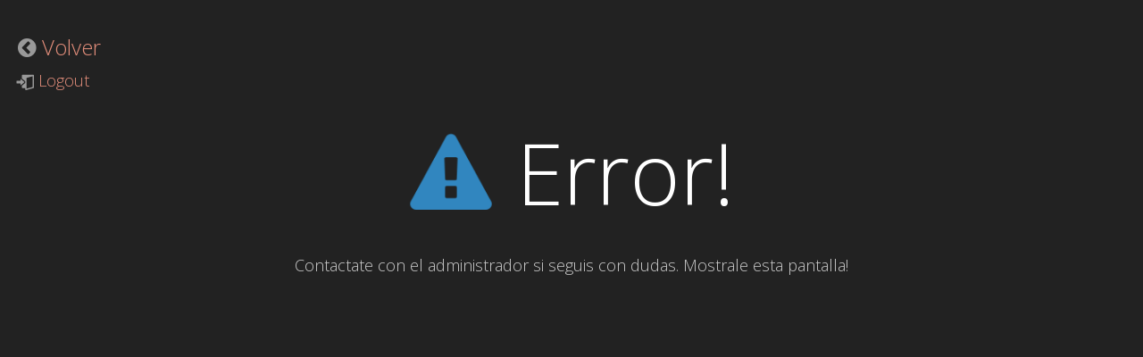

--- FILE ---
content_type: text/html;charset=UTF-8
request_url: https://www.crossfyapp.com/boxes/dojopuma/noticia/25987
body_size: 968
content:
<!DOCTYPE html>

<!--[if IE 9]>         <html class="no-js lt-ie10" lang="en"> <![endif]-->
<!--[if gt IE 9]><!--> <html class="no-js" lang="en"> <!--<![endif]-->
    <head>
        <base href="/" />
        <meta charset="UTF-8" />
        <title>Crossfy</title>

        <meta content="Crossfy - La aplicación para tu box de Crossfit." name="description" />
        <meta content="matiaszamorano.com" name="author" />
        <meta content="noindex, nofollow" name="robots" />
        <meta content="width=device-width,initial-scale=1.0,user-scalable=0" name="viewport" />

        <link href="/favicon.ico" rel="shortcut icon" type="image/x-icon" />
        <link href="/favicon.ico" rel="icon" type="image/x-icon" />

        <!-- Styles -->
        <!-- Stylesheets -->
        <link href="vendor/proUi-template/css/bootstrap.min.css" rel="stylesheet" />
        <link href="vendor/proUi-template/css/plugins.css" rel="stylesheet" />
        <link href="vendor/proUi-template/css/main.css" rel="stylesheet" />
        <link href="vendor/proUi-template/css/themes/lake.css" rel="stylesheet" />
        <link href="vendor/proUi-template/css/themes.css" rel="stylesheet" />
        <link href="css/crossfy.css" rel="stylesheet" />

        <script src="vendor/proUi-template/js/vendor/modernizr.min.js"></script>


        <!-- Google tag (gtag.js) -->
        <script async="" src="https://www.googletagmanager.com/gtag/js?id=G-7BXCQ693ZB"></script>
        <script>
            window.dataLayer = window.dataLayer || [];
            function gtag() {
                dataLayer.push(arguments);
            }
            gtag('js', new Date());

            gtag('config', 'G-7BXCQ693ZB');
        </script>

    </head>
    <body>
        <!-- Error Container -->
        <div id="error-container">
            <div class="error-options">
                <h3><i class="fa fa-chevron-circle-left text-muted"></i> <a href="javascript:history.back()">Volver</a></h3>
                <h4><i class="gi gi-exit text-muted"></i> <a href="/logout">Logout</a></h4>
            </div>
            <div class="row">
                <div class="col-sm-8 col-sm-offset-2 text-center">
                    <h1><i class="fa fa-exclamation-triangle text-info animation-pulse"></i> Error!</h1>
                    <h2 class="h3"></h2>
                    <h2 class="h4">Contactate con el administrador si seguis con dudas. Mostrale esta pantalla!</h2>
                </div>
            </div>
        </div>
        <!-- END Error Container -->
    
<script defer src="https://static.cloudflareinsights.com/beacon.min.js/vcd15cbe7772f49c399c6a5babf22c1241717689176015" integrity="sha512-ZpsOmlRQV6y907TI0dKBHq9Md29nnaEIPlkf84rnaERnq6zvWvPUqr2ft8M1aS28oN72PdrCzSjY4U6VaAw1EQ==" data-cf-beacon='{"version":"2024.11.0","token":"d39ce0e01c5b4c49ac6862f4fcbe1542","server_timing":{"name":{"cfCacheStatus":true,"cfEdge":true,"cfExtPri":true,"cfL4":true,"cfOrigin":true,"cfSpeedBrain":true},"location_startswith":null}}' crossorigin="anonymous"></script>
</body></html>

--- FILE ---
content_type: text/css
request_url: https://www.crossfyapp.com/vendor/proUi-template/css/themes/lake.css
body_size: 1882
content:
/*
 *  Document   : lake.css
 *  Author     : pixelcave
 *  Description: THEME LAKE
 *
 */

/* Main Dark Colors */
body,
.nav.navbar-nav-custom > li > a,
.navbar-default .navbar-nav > li > a,
.form-control,
.nav-tabs > li.active > a,
.nav-tabs > li.active > a:hover,
.nav-tabs > li.active > a:focus,
li.dropdown-header,
.chosen-container-single .chosen-single,
.themed-color-dark {
    color: #043e50;
}

#page-container,
#sidebar,
#sidebar-alt,
.table-pricing.table-featured td,
.table-pricing td.table-featured,
.themed-background-dark {
    background-color: #043e50;
}

.themed-border-dark {
    border-color: #043e50;
}

header.navbar-inverse.navbar-fixed-bottom {
    border-top-color: #043e50;
}

header.navbar-inverse.navbar-fixed-top,
.table-pricing.table-featured th,
.table-pricing th.table-featured {
    border-bottom-color: #043e50;
}

.navbar.navbar-inverse {
    background-color: #1c5060;
}

/* Main Light Colors */
.sidebar-nav a,
.header-section h1 i,
blockquote:before {
    color: #f2f2f2;
}

#page-content,
.table-hover > tbody > tr:hover > td,
.table-hover > tbody > tr:hover > th,
ul.wysihtml5-toolbar a.btn.wysihtml5-command-active,
.slider-track,
.nav-horizontal a {
    background-color: #f2f2f2;
}

blockquote,
.table thead > tr > th,
.table tbody > tr > th,
.table tfoot > tr > th,
.table thead > tr > td,
.table tbody > tr > td,
.table tfoot > tr > td,
.table tbody + tbody,
.table-bordered,
.table-bordered > thead > tr > th,
.table-bordered > tbody > tr > th,
.table-bordered > tfoot > tr > th,
.table-bordered > thead > tr > td,
.table-bordered > tbody > tr > td,
.table-bordered > tfoot > tr > td,
.list-group-item,
.nav-tabs > li > a:hover,
.pager > li > a,
.pager > li > span,
.pager > li.disabled > a:hover,
.dropzone,
ul.wysihtml5-toolbar a.btn.wysihtml5-command-active {
    border-color: #f2f2f2;
}

.dataTables_wrapper > div {
    border-color: #f2f2f2;
    border-top-width: 0;
}

header.navbar-default.navbar-fixed-bottom,
.content-header,
li.dropdown-header,
.breadcrumb-top,
.style-alt footer {
    border-top-color: #f2f2f2;
}

header.navbar-default.navbar-fixed-top,
.block-title,
fieldset legend,
.form-bordered .form-group,
.wizard-steps,
.nav-tabs,
li.dropdown-header,
.style-alt .content-header,
.style-alt .breadcrumb-top {
    border-bottom-color: #f2f2f2;
}

.nav-tabs > li.active > a,
.nav-tabs > li.active > a:hover,
.nav-tabs > li.active > a:focus {
    border-color: #f2f2f2;
    border-bottom-color: transparent;
}

.block-title .nav-tabs > li.active > a,
.block-title .nav-tabs > li.active > a:hover,
.block-title .nav-tabs > li.active > a:focus {
    border-color: #f2f2f2;
    border-bottom-color: #ffffff;
}

.block-title,
.navbar.navbar-default,
.form-bordered .form-group.form-actions,
.table tfoot > tr > th,
.table tfoot > tr > td,
a.list-group-item:hover,
a.list-group-item:focus,
.nav > li > a:hover,
.nav > li > a:focus,
li.dropdown-header,
.style-alt .content-header + .breadcrumb-top,
.style-alt .breadcrumb-top + .content-header,
.style-alt footer,
.dropzone,
.dataTables_wrapper > div {
    background-color: #f9f9f9;
}

.nav-horizontal i {
    color: #dddddd;
}

.switch-default input:checked + span,
.style-alt .block-title {
    background-color: #e8e8e8;
}

.block,
.form-control,
.input-group-addon,
.switch-default span,
.dropdown-menu,
.style-alt .block,
.chosen-container-single .chosen-single,
.chosen-container-single .chosen-search input[type="text"],
.chosen-container-multi .chosen-choices,
div.tagsinput,
.select2-container .select2-dropdown,
.select2-container--default .select2-selection--single,
.select2-container--default .select2-selection--multiple,
.select2-container--default.select2-container--focus .select2-selection--multiple {
    border-color: #e8e8e8;
}

footer,
.media-feed > .media {
    border-top-color: #e8e8e8;
}

.content-header,
.content-top,
.block-top,
.breadcrumb-top,
.style-alt .block-title {
    border-bottom-color: #e8e8e8;
}

.content-header-media {
    border-top-color: #222222;
}

/* Main Highlight Colors */
.text-primary,
.text-primary:hover,
a,
a:hover,
a:focus,
.nav-pills > .active > a > .badge,
.pagination > li > a,
.pagination > li > span,
.btn-link,
.btn-link:hover,
.btn-link:focus,
.btn-link.btn-icon:hover,
.btn-link.btn-icon:focus,
.themed-color {
    color: #e38e7b;
}

.nav.navbar-nav-custom > li.open > a,
.nav.navbar-nav-custom > li > a:hover,
.nav.navbar-nav-custom > li > a:focus,
.navbar-default .navbar-nav > li > a:hover,
.navbar-default .navbar-nav > li > a:focus,
.navbar-default .navbar-nav > .active > a,
.navbar-default .navbar-nav > .active > a:hover,
.navbar-default .navbar-nav > .active > a:focus,
.navbar-default .navbar-nav > .open > a,
.navbar-default .navbar-nav > .open > a:hover,
.navbar-default .navbar-nav > .open > a:focus,
.navbar-inverse .navbar-nav > li > a:hover,
.navbar-inverse .navbar-nav > li > a:focus,
.navbar-inverse .navbar-nav > .active > a,
.navbar-inverse .navbar-nav > .active > a:hover,
.navbar-inverse .navbar-nav > .active > a:focus,
.navbar-inverse .navbar-nav > .open > a,
.navbar-inverse .navbar-nav > .open > a:hover,
.navbar-inverse .navbar-nav > .open > a:focus,
a.sidebar-brand:hover,
a.sidebar-brand:focus,
a.sidebar-title:hover,
a.sidebar-title:focus,
#to-top:hover,
.timeline-list .active .timeline-icon,
.table-pricing.table-featured th,
.table-pricing th.table-featured,
.wizard-steps div.done span,
.wizard-steps div.active span,
.switch-primary input:checked + span,
a.list-group-item.active,
a.list-group-item.active:hover,
a.list-group-item.active:focus,
.nav-pills > li.active > a,
.nav-pills > li.active > a:hover,
.nav-pills > li.active > a:focus,
.dropdown-menu > li > a:hover,
.dropdown-menu > li > a:focus,
.dropdown-menu > .active > a,
.dropdown-menu > .active > a:hover,
.dropdown-menu > .active > a:focus,
.nav .open > a,
.nav .open > a:hover,
.nav .open > a:focus,
.pagination > .active > a,
.pagination > .active > span,
.pagination > .active > a:hover,
.pagination > .active > span:hover,
.pagination > .active > a:focus,
.pagination > .active > span:focus,
.pager > li > a:hover,
.pagination > li > a:hover,
.label-primary,
.chosen-container .chosen-results li.highlighted,
.chosen-container-multi .chosen-choices li.search-choice,
.datepicker table tr td.active,
.datepicker table tr td.active:hover,
.datepicker table tr td.active.disabled,
.datepicker table tr td.active.disabled:hover,
.datepicker table tr td.active:hover,
.datepicker table tr td.active:hover:hover,
.datepicker table tr td.active.disabled:hover,
.datepicker table tr td.active.disabled:hover:hover,
.datepicker table tr td.active:active,
.datepicker table tr td.active:hover:active,
.datepicker table tr td.active.disabled:active,
.datepicker table tr td.active.disabled:hover:active,
.datepicker table tr td.active.active,
.datepicker table tr td.active:hover.active,
.datepicker table tr td.active.disabled.active,
.datepicker table tr td.active.disabled:hover.active,
.datepicker table tr td.active.disabled,
.datepicker table tr td.active:hover.disabled,
.datepicker table tr td.active.disabled.disabled,
.datepicker table tr td.active.disabled:hover.disabled,
.datepicker table tr td.active[disabled],
.datepicker table tr td.active:hover[disabled],
.datepicker table tr td.active.disabled[disabled],
.datepicker table tr td.active.disabled:hover[disabled],
.datepicker table tr td span.active:hover,
.datepicker table tr td span.active:hover:hover,
.datepicker table tr td span.active.disabled:hover,
.datepicker table tr td span.active.disabled:hover:hover,
.datepicker table tr td span.active:active,
.datepicker table tr td span.active:hover:active,
.datepicker table tr td span.active.disabled:active,
.datepicker table tr td span.active.disabled:hover:active,
.datepicker table tr td span.active.active,
.datepicker table tr td span.active:hover.active,
.datepicker table tr td span.active.disabled.active,
.datepicker table tr td span.active.disabled:hover.active,
.datepicker table tr td span.active.disabled,
.datepicker table tr td span.active:hover.disabled,
.datepicker table tr td span.active.disabled.disabled,
.datepicker table tr td span.active.disabled:hover.disabled,
.datepicker table tr td span.active[disabled],
.datepicker table tr td span.active:hover[disabled],
.datepicker table tr td span.active.disabled[disabled],
.datepicker table tr td span.active.disabled:hover[disabled],
.bootstrap-timepicker-widget table td a:hover,
div.tagsinput span.tag,
.slider-selection,
.themed-background,
.select2-container--default .select2-selection--multiple .select2-selection__choice,
.select2-container--default .select2-results__option--highlighted[aria-selected],
.nav-horizontal a:hover,
.nav-horizontal li.active a {
    background-color: #e38e7b;
}

.timeline-list .active .timeline-icon,
.form-control:focus,
.wizard-steps span,
.switch-primary span,
a.list-group-item.active,
a.list-group-item.active:hover,
a.list-group-item.active:focus,
.pager > li > a:hover,
.pagination > li > a:hover,
.chosen-container .chosen-drop,
.chosen-container-multi .chosen-choices li.search-choice,
.chosen-container-active .chosen-single,
.chosen-container-active.chosen-with-drop .chosen-single,
.chosen-container-active .chosen-choices,
div.tagsinput span.tag,
.themed-border,
.select2-container.select2-container--open .select2-dropdown,
.select2-container--default.select2-container--open .select2-selection--single,
.select2-container--default.select2-container--open .select2-selection--multiple,
.select2-container--default.select2-container--focus.select2-container--open .select2-selection--multiple,
.select2-container--default.select2-container--focus .select2-selection--single {
    border-color: #e38e7b;
}

.nav .caret,
.nav a:hover .caret,
.nav a:focus .caret {
    border-top-color: #e38e7b;
    border-bottom-color: #e38e7b;
}

.sidebar-nav a.active,
.sidebar-nav ul a.active,
.sidebar-nav ul a.active:hover {
    border-left-color: #e38e7b;
}

/* NProgress */
#nprogress .bar {
    background-color: #e38e7b;
}

#nprogress .peg {
    box-shadow: 0 0 10px #e38e7b, 0 0 5px #e38e7b;
}

#nprogress .spinner-icon {
    border-top-color:  #e38e7b;
    border-left-color: #e38e7b;
}

/* FullCalendar buttons */
.fc-state-default {
    background-color: #e38e7b;
    border-color: #e3745b;
}

.fc-state-hover,
.fc-state-down,
.fc-state-active,
.fc-state-disabled {
    background-color: #e3745b;
}

.fc-state-highlight {
    background-color: #f9f9f9;
}

/* Specific for default & primary button */
.btn-default {
    background-color: #f5f5f5;
    border-color: #e8e8e8;
    color: #043e50;
}

.btn-default:hover {
    background-color: #f2f2f2;
    border-color: #cfcfcf;
}

.btn-default:focus,
.btn-default:active,
.btn-default.active,
.open .btn-default.dropdown-toggle {
    background-color: #f0f0f0;
    border-color: #f0f0f0;
}

.btn-default.disabled,
.btn-default.disabled:hover,
.btn-default.disabled:focus,
.btn-default.disabled:active,
.btn-default.disabled.active,
.btn-default[disabled]:hover,
.btn-default[disabled]:focus,
.btn-default[disabled]:active,
.btn-default[disabled].active,
fieldset[disabled] .btn-default:hover,
fieldset[disabled] .btn-default:focus,
fieldset[disabled] .btn-default:active,
fieldset[disabled] .btn-default.active {
    background-color: #f0f0f0;
    border-color: #f0f0f0;
}

.btn-primary {
    background-color: #e38e7b;
    border-color: #e3745b;
}

.btn-primary.btn-alt {
    color: #e3745b;
}

.btn-primary:hover {
    background-color: #e3745b;
    border-color: #e3745b;
    color: #ffffff;
}

.btn-primary:focus,
.btn-primary.focus,
.btn-primary:active,
.btn-primary:active:hover,
.btn-primary:active:focus,
.btn-primary.active,
.btn-primary.active:hover,
.btn-primary.active:focus,
.open .btn-primary.dropdown-toggle,
.open .btn-primary.dropdown-toggle:hover,
.open .btn-primary.dropdown-toggle:focus,
.open .btn-primary.dropdown-toggle.focus {
    background-color: #e3745b;
    border-color: #c9563c;
    color: #ffffff;
}

.btn-primary.disabled,
.btn-primary.disabled:hover,
.btn-primary.disabled:focus,
.btn-primary.disabled:active,
.btn-primary.disabled.active,
.btn-primary[disabled]:hover,
.btn-primary[disabled]:focus,
.btn-primary[disabled].focus,
.btn-primary[disabled]:active,
.btn-primary[disabled].active,
.btn-primary[disabled]:active:focus,
.btn-primary[disabled].active:focus,
fieldset[disabled] .btn-primary:hover,
fieldset[disabled] .btn-primary:focus,
fieldset[disabled] .btn-primary.focus,
fieldset[disabled] .btn-primary:active,
fieldset[disabled] .btn-primary.active,
fieldset[disabled] .btn-primary:active:focus,
fieldset[disabled] .btn-primary.active:focus {
    background-color: #e38e7b;
    border-color: #e38e7b;
}

/* Mini Sidebar */
@media screen and (min-width: 992px) {
    .sidebar-mini.sidebar-visible-lg-mini #sidebar .sidebar-nav .sidebar-nav-menu + ul {
        border-left-color: #e38e7b;
        background-color: #043e50;
    }
}

--- FILE ---
content_type: text/css
request_url: https://www.crossfyapp.com/vendor/proUi-template/css/themes.css
body_size: 793
content:
/*
 *  Document   : themes.css
 *  Author     : pixelcave
 *  Description: The themes stylesheet of the template. The classes can be used to
 *  alter the text, the background or the border color of an element individually
 *
 */

/*
=================================================================
THEME DEFAULT
=================================================================
*/

.themed-color-default {
    color: #1bbae1 !important;
}

.themed-border-default {
    border-color: #1bbae1 !important;
}

.themed-background-default {
    background-color: #1bbae1 !important;
}

.themed-color-dark-default {
    color: #394263 !important;
}

.themed-border-dark-default {
    border-color: #394263 !important;
}

.themed-background-dark-default {
    background-color: #394263 !important;
}

/*
=================================================================
THEME NIGHT
=================================================================
*/

.themed-color-night {
    color: #888888 !important;
}

.themed-border-night {
    border-color: #888888 !important;
}

.themed-background-night {
    background-color: #888888 !important;
}

.themed-color-dark-night {
    color: #333333 !important;
}

.themed-border-dark-night {
    border-color: #333333 !important;
}

.themed-background-dark-night {
    background-color: #333333 !important;
}

/*
=================================================================
THEME AMETHYST
=================================================================
*/

.themed-color-amethyst {
    color: #af64cc !important;
}

.themed-border-amethyst {
    border-color: #af64cc !important;
}

.themed-background-amethyst {
    background-color: #af64cc !important;
}

.themed-color-dark-amethyst {
    color: #583a63 !important;
}

.themed-border-dark-amethyst {
    border-color: #583a63 !important;
}

.themed-background-dark-amethyst {
    background-color: #583a63 !important;
}

/*
=================================================================
THEME MODERN
=================================================================
*/

.themed-color-modern {
    color: #46b7bf !important;
}

.themed-border-modern {
    border-color: #46b7bf !important;
}

.themed-background-modern {
    background-color: #46b7bf !important;
}

.themed-color-dark-modern {
    color: #3b3f40 !important;
}

.themed-border-dark-modern {
    border-color: #3b3f40 !important;
}

.themed-background-dark-modern {
    background-color: #3b3f40 !important;
}

/*
=================================================================
THEME AUTUMN
=================================================================
*/

.themed-color-autumn {
    color: #e67e22 !important;
}

.themed-border-autumn {
    border-color: #e67e22 !important;
}

.themed-background-autumn {
    background-color: #e67e22 !important;
}

.themed-color-dark-autumn {
    color: #4a392b !important;
}

.themed-border-dark-autumn {
    border-color: #4a392b !important;
}

.themed-background-dark-autumn {
    background-color: #4a392b !important;
}

/*
=================================================================
THEME FLATIE
=================================================================
*/

.themed-color-flatie {
    color: #1ec1b8 !important;
}

.themed-border-flatie {
    border-color: #1ec1b8 !important;
}

.themed-background-flatie {
    background-color: #1ec1b8 !important;
}

.themed-color-dark-flatie {
    color: #32323a !important;
}

.themed-border-dark-flatie {
    border-color: #32323a !important;
}

.themed-background-dark-flatie {
    background-color: #32323a !important;
}

/*
=================================================================
THEME SPRING
=================================================================
*/

.themed-color-spring {
    color: #27ae60 !important;
}

.themed-border-spring {
    border-color: #27ae60 !important;
}

.themed-background-spring {
    background-color: #27ae60 !important;
}

.themed-color-dark-spring {
    color: #344a3d !important;
}

.themed-border-dark-spring {
    border-color: #344a3d !important;
}

.themed-background-dark-spring {
    background-color: #344a3d !important;
}

/*
=================================================================
THEME FANCY
=================================================================
*/

.themed-color-fancy {
    color: #d9416c !important;
}

.themed-border-fancy {
    border-color: #d9416c !important;
}

.themed-background-fancy {
    background-color: #d9416c !important;
}

.themed-color-dark-fancy {
    color: #352b4e !important;
}

.themed-border-dark-fancy {
    border-color: #352b4e !important;
}

.themed-background-dark-fancy {
    background-color: #352b4e !important;
}

/*
=================================================================
THEME FIRE
=================================================================
*/

.themed-color-fire {
    color: #e74c3c !important;
}

.themed-border-fire {
    border-color: #e74c3c !important;
}

.themed-background-fire {
    background-color: #e74c3c !important;
}

.themed-color-dark-fire {
    color: #4a2e2b !important;
}

.themed-border-dark-fire {
    border-color: #4a2e2b !important;
}

.themed-background-dark-fire {
    background-color: #4a2e2b !important;
}

/*
=================================================================
THEME CORAL
=================================================================
*/

.themed-color-coral {
    color: #ff6b6b !important;
}

.themed-border-coral {
    border-color: #ff6b6b !important;
}

.themed-background-coral {
    background-color: #ff6b6b !important;
}

.themed-color-dark-coral {
    color: #3c3e4f !important;
}

.themed-border-dark-coral {
    border-color: #3c3e4f !important;
}

.themed-background-dark-coral {
    background-color: #3c3e4f !important;
}

/*
=================================================================
THEME LAKE
=================================================================
*/

.themed-color-lake {
    color: #e38e7b !important;
}

.themed-border-lake {
    border-color: #e38e7b !important;
}

.themed-background-lake {
    background-color: #e38e7b !important;
}

.themed-color-dark-lake {
    color: #043e50 !important;
}

.themed-border-dark-lake {
    border-color: #043e50 !important;
}

.themed-background-dark-lake {
    background-color: #043e50 !important;
}

/*
=================================================================
THEME FOREST
=================================================================
*/

.themed-color-forest {
    color: #0ead87 !important;
}

.themed-border-forest {
    border-color: #0ead87 !important;
}

.themed-background-forest {
    background-color: #0ead87 !important;
}

.themed-color-dark-forest {
    color: #3b322c !important;
}

.themed-border-dark-forest {
    border-color: #3b322c !important;
}

.themed-background-dark-forest {
    background-color: #3b322c !important;
}

/*
=================================================================
THEME WATERLILY
=================================================================
*/

.themed-color-waterlily {
    color: #4ca5a9 !important;
}

.themed-border-waterlily {
    border-color: #4ca5a9 !important;
}

.themed-background-waterlily {
    background-color: #4ca5a9 !important;
}

.themed-color-dark-waterlily {
    color: #4f243e !important;
}

.themed-border-dark-waterlily {
    border-color: #4f243e !important;
}

.themed-background-dark-waterlily {
    background-color: #4f243e !important;
}

/*
=================================================================
THEME EMERALD
=================================================================
*/

.themed-color-emerald {
    color: #69b899 !important;
}

.themed-border-emerald {
    border-color: #69b899 !important;
}

.themed-background-emerald {
    background-color: #69b899 !important;
}

.themed-color-dark-emerald {
    color: #07313a !important;
}

.themed-border-dark-emerald {
    border-color: #07313a !important;
}

.themed-background-dark-emerald {
    background-color: #07313a !important;
}


/*
=================================================================
THEME BLACKBERRY
=================================================================
*/

.themed-color-blackberry {
    color: #148e81 !important;
}

.themed-border-blackberry {
    border-color: #148e81 !important;
}

.themed-background-blackberry {
    background-color: #148e81 !important;
}

.themed-color-dark-blackberry {
    color: #352738 !important;
}

.themed-border-dark-blackberry {
    border-color: #352738 !important;
}

.themed-background-dark-blackberry {
    background-color: #352738 !important;
}

--- FILE ---
content_type: text/css
request_url: https://www.crossfyapp.com/css/crossfy.css
body_size: 815
content:
.crossfy-borrar-wod {
    padding-top: 24px;
}

img.crossfy-preview-imagen {
    max-height: 250px;
}

.navbar-form-custom.crossfy-buscador-personas {
    width: 320px;
}

.crossfy-producto {
    height: 300px;
}

.site-logo,
.crossfy-font{
    font-family: Impact;
}

.crossfy-aviso-deuda {
    border-radius: 0px;
    color: #333333;
    border-right-width: 0px;
    border-left-width: 0px;
    border: 0px;
}

.crossfy-aviso-deuda a {
    color: #FFF;
    font-weight: 300;
}

.navbar-brand {
    color: #FFF;
}

.crossfy-login-frontend {
    background-color: #fff !important;
    color: #000 !important;
    font-size: small;
}

.crossfy-nombre-box {
    text-overflow: ellipsis;
    overflow: hidden; 
    width: 160px; 
    height: 1.2em; 
    white-space: nowrap;
}

@media (min-width: 768px){
    .seven-cols .col-md-1,
    .seven-cols .col-sm-1,
    .seven-cols .col-lg-1  {
        width: 100%;
        *width: 100%;
    }
}

@media (min-width: 992px) {
    .seven-cols .col-md-1,
    .seven-cols .col-sm-1,
    .seven-cols .col-lg-1 {
        width: 14.285714285714285714285714285714%;
        *width: 14.285714285714285714285714285714%;
        max-width: 14.285714285714285714285714285714% !important;
        flex:none !important;
    }
}

@media (min-width: 1200px) {
    .seven-cols .col-md-1,
    .seven-cols .col-sm-1,
    .seven-cols .col-lg-1 {
        width: 14.285714285714285714285714285714%;
        *width: 14.285714285714285714285714285714%;
        max-width: 14.285714285714285714285714285714% !important;
        flex:none !important;
    }
}

.widget-simple .widget-content .crossfy-info-clase-agenda {
    font-size: 14px;
}

.crossfy-widget-clase {
    padding: 5px;
}

.crossfy-agenda-semanal .widget {
    margin-bottom: 4px;
}

.widget.crossfy-clase-llena {
    background-color: #f2f2f2;
}

.bg-grey {
    background-color: #ebf2ee;
}

.crossfy-marcas-wod .widget-advanced .widget-main {
    padding-top: 20px;
}

.chatui-talk, .chatui-input {
    right: 0px;
}

.table.crossfy-tabla-reservas thead > tr > th,
.table.crossfy-tabla-paquetes thead > tr > th{
    font-size: 14px;
}

.chatui-talk .chatui-talk-msg {
    padding-right: 15px;
}

.crossfy-eliminar-chat,
.seleccionar-plan-turno {
    cursor: pointer;
}

.crossfy-header-subsection {
    background-color: #FFF;
    padding-bottom: 0px;
    min-height: 60px;
}

.transparent-header .navbar {
    background-color: #000;
}

.crossfy-tabs-precios {
    padding-top: 20px;
}

.crossfy-avatar-usuario {
    width: 220px;
    height: 220px;
}

.crossfy-avatar-usuario-mini {
    width: 44px;
    height: 44px;
}

.crossfy-hora-clase {
    min-width: 60px;
}

.crossfy-selector-icono {
    width: 60px;
}

.material-icon-picker {
    position: absolute;
    background: #fcfcfc;
    text-align: center;
    box-shadow: 0 16px 24px 2px rgba(0, 0, 0, 0.14), 0 6px 30px 5px rgba(0, 0, 0, 0.12), 0 8px 10px -5px rgba(0, 0, 0, 0.3);
    padding: 20px;
}

.material-icon-picker:focus {
    outline: none;
}

.material-icon-picker-prefix {
    top: .5rem;
}

.material-icon-picker .icons {
    max-width: 300px;
    max-height: 200px;
    overflow: scroll;
}

div.material-icon-picker input[type="text"] {
    width: 100%;
}

.material-icon-picker .material-icons {
    font-size: 30px;
    cursor: pointer;
    border-radius: 50%;
    padding: 10px;
    margin: 3px;
    transition: .2s;
}

.material-icon-picker .material-icons:hover {
    background: #ececec;
}

.crossfy-wod-tv {
    width: 90vw !important;
    left: 5vw !important;
    margin-left: 0px !important;
    text-align: center;

}

.crossfy-tabla-wods {
    min-height: 400px;
}

.price-box .price-header h4 {
    font-size: 3.5rem !important;
    font-weight: 600;
}

.widget-news li {
    min-height: 100px;
}

ul.footer-nav li {
    line-height: 40px;
    font-size: 16px;
}

.footer-heading {
    font-size: 20px;
    padding-bottom: 30px;
}

footer {
    margin-top: 30px;
}

.crossfy-texto-home {
    font-size: 17px;
}